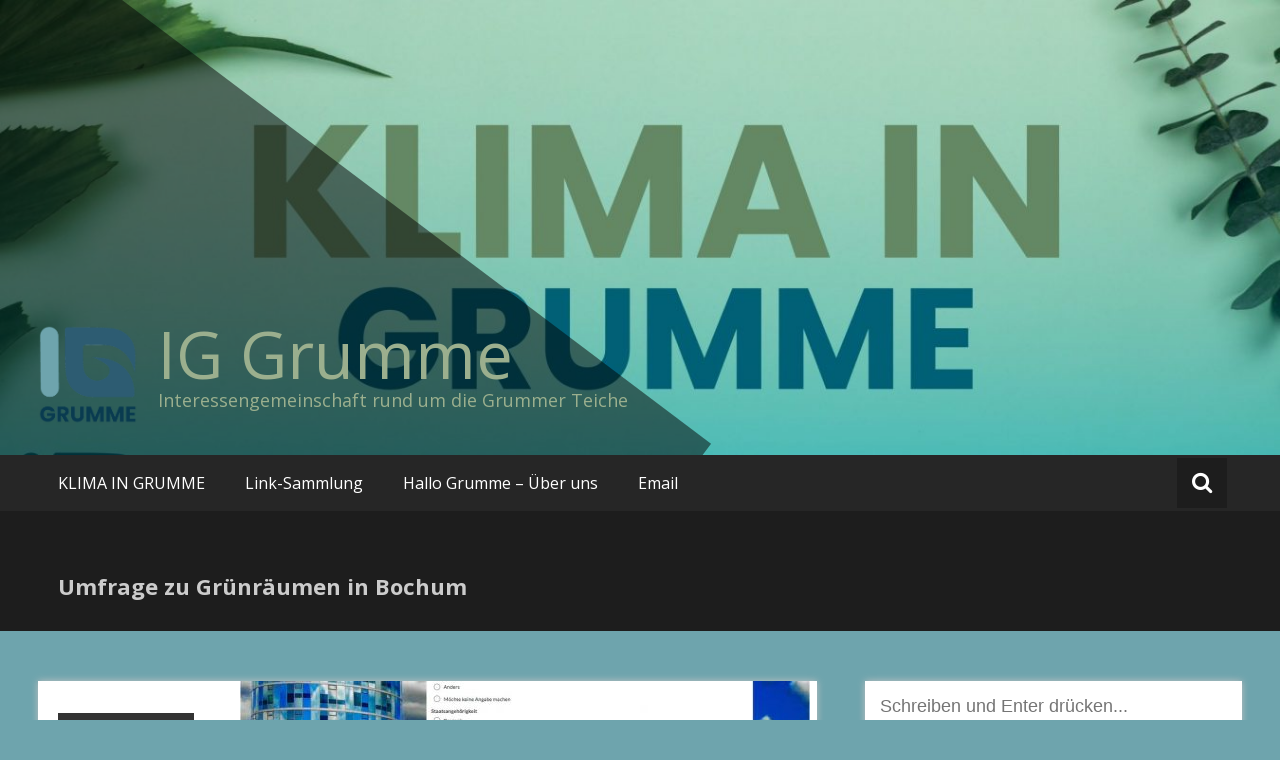

--- FILE ---
content_type: text/html; charset=UTF-8
request_url: https://ig.grumme.de/umfrage-zu-gruenraeumen-in-bochum/leben-in-grumme/
body_size: 16404
content:
<!DOCTYPE html>
<html lang="de">
<head>
	<meta charset="UTF-8">
	<meta name="viewport" content="width=device-width, initial-scale=1">
	<link rel="profile" href="https://gmpg.org/xfn/11">

	<title>Umfrage zu Grünräumen in Bochum &#8211; IG Grumme</title>
<meta name='robots' content='max-image-preview:large' />
<link rel='dns-prefetch' href='//fonts.googleapis.com' />
<link rel="alternate" type="application/rss+xml" title="IG Grumme &raquo; Feed" href="https://ig.grumme.de/feed/" />
<link rel="alternate" type="application/rss+xml" title="IG Grumme &raquo; Kommentar-Feed" href="https://ig.grumme.de/comments/feed/" />
<link rel="alternate" type="application/rss+xml" title="IG Grumme &raquo; Umfrage zu Grünräumen in Bochum-Kommentar-Feed" href="https://ig.grumme.de/umfrage-zu-gruenraeumen-in-bochum/leben-in-grumme/feed/" />
<link rel="alternate" title="oEmbed (JSON)" type="application/json+oembed" href="https://ig.grumme.de/wp-json/oembed/1.0/embed?url=https%3A%2F%2Fig.grumme.de%2Fumfrage-zu-gruenraeumen-in-bochum%2Fleben-in-grumme%2F" />
<link rel="alternate" title="oEmbed (XML)" type="text/xml+oembed" href="https://ig.grumme.de/wp-json/oembed/1.0/embed?url=https%3A%2F%2Fig.grumme.de%2Fumfrage-zu-gruenraeumen-in-bochum%2Fleben-in-grumme%2F&#038;format=xml" />
<style id='wp-img-auto-sizes-contain-inline-css' type='text/css'>
img:is([sizes=auto i],[sizes^="auto," i]){contain-intrinsic-size:3000px 1500px}
/*# sourceURL=wp-img-auto-sizes-contain-inline-css */
</style>
<style id='wp-emoji-styles-inline-css' type='text/css'>

	img.wp-smiley, img.emoji {
		display: inline !important;
		border: none !important;
		box-shadow: none !important;
		height: 1em !important;
		width: 1em !important;
		margin: 0 0.07em !important;
		vertical-align: -0.1em !important;
		background: none !important;
		padding: 0 !important;
	}
/*# sourceURL=wp-emoji-styles-inline-css */
</style>
<style id='wp-block-library-inline-css' type='text/css'>
:root{--wp-block-synced-color:#7a00df;--wp-block-synced-color--rgb:122,0,223;--wp-bound-block-color:var(--wp-block-synced-color);--wp-editor-canvas-background:#ddd;--wp-admin-theme-color:#007cba;--wp-admin-theme-color--rgb:0,124,186;--wp-admin-theme-color-darker-10:#006ba1;--wp-admin-theme-color-darker-10--rgb:0,107,160.5;--wp-admin-theme-color-darker-20:#005a87;--wp-admin-theme-color-darker-20--rgb:0,90,135;--wp-admin-border-width-focus:2px}@media (min-resolution:192dpi){:root{--wp-admin-border-width-focus:1.5px}}.wp-element-button{cursor:pointer}:root .has-very-light-gray-background-color{background-color:#eee}:root .has-very-dark-gray-background-color{background-color:#313131}:root .has-very-light-gray-color{color:#eee}:root .has-very-dark-gray-color{color:#313131}:root .has-vivid-green-cyan-to-vivid-cyan-blue-gradient-background{background:linear-gradient(135deg,#00d084,#0693e3)}:root .has-purple-crush-gradient-background{background:linear-gradient(135deg,#34e2e4,#4721fb 50%,#ab1dfe)}:root .has-hazy-dawn-gradient-background{background:linear-gradient(135deg,#faaca8,#dad0ec)}:root .has-subdued-olive-gradient-background{background:linear-gradient(135deg,#fafae1,#67a671)}:root .has-atomic-cream-gradient-background{background:linear-gradient(135deg,#fdd79a,#004a59)}:root .has-nightshade-gradient-background{background:linear-gradient(135deg,#330968,#31cdcf)}:root .has-midnight-gradient-background{background:linear-gradient(135deg,#020381,#2874fc)}:root{--wp--preset--font-size--normal:16px;--wp--preset--font-size--huge:42px}.has-regular-font-size{font-size:1em}.has-larger-font-size{font-size:2.625em}.has-normal-font-size{font-size:var(--wp--preset--font-size--normal)}.has-huge-font-size{font-size:var(--wp--preset--font-size--huge)}.has-text-align-center{text-align:center}.has-text-align-left{text-align:left}.has-text-align-right{text-align:right}.has-fit-text{white-space:nowrap!important}#end-resizable-editor-section{display:none}.aligncenter{clear:both}.items-justified-left{justify-content:flex-start}.items-justified-center{justify-content:center}.items-justified-right{justify-content:flex-end}.items-justified-space-between{justify-content:space-between}.screen-reader-text{border:0;clip-path:inset(50%);height:1px;margin:-1px;overflow:hidden;padding:0;position:absolute;width:1px;word-wrap:normal!important}.screen-reader-text:focus{background-color:#ddd;clip-path:none;color:#444;display:block;font-size:1em;height:auto;left:5px;line-height:normal;padding:15px 23px 14px;text-decoration:none;top:5px;width:auto;z-index:100000}html :where(.has-border-color){border-style:solid}html :where([style*=border-top-color]){border-top-style:solid}html :where([style*=border-right-color]){border-right-style:solid}html :where([style*=border-bottom-color]){border-bottom-style:solid}html :where([style*=border-left-color]){border-left-style:solid}html :where([style*=border-width]){border-style:solid}html :where([style*=border-top-width]){border-top-style:solid}html :where([style*=border-right-width]){border-right-style:solid}html :where([style*=border-bottom-width]){border-bottom-style:solid}html :where([style*=border-left-width]){border-left-style:solid}html :where(img[class*=wp-image-]){height:auto;max-width:100%}:where(figure){margin:0 0 1em}html :where(.is-position-sticky){--wp-admin--admin-bar--position-offset:var(--wp-admin--admin-bar--height,0px)}@media screen and (max-width:600px){html :where(.is-position-sticky){--wp-admin--admin-bar--position-offset:0px}}

/*# sourceURL=wp-block-library-inline-css */
</style><style id='wp-block-categories-inline-css' type='text/css'>
.wp-block-categories{box-sizing:border-box}.wp-block-categories.alignleft{margin-right:2em}.wp-block-categories.alignright{margin-left:2em}.wp-block-categories.wp-block-categories-dropdown.aligncenter{text-align:center}.wp-block-categories .wp-block-categories__label{display:block;width:100%}
/*# sourceURL=https://ig.grumme.de/wp-includes/blocks/categories/style.min.css */
</style>
<style id='wp-block-heading-inline-css' type='text/css'>
h1:where(.wp-block-heading).has-background,h2:where(.wp-block-heading).has-background,h3:where(.wp-block-heading).has-background,h4:where(.wp-block-heading).has-background,h5:where(.wp-block-heading).has-background,h6:where(.wp-block-heading).has-background{padding:1.25em 2.375em}h1.has-text-align-left[style*=writing-mode]:where([style*=vertical-lr]),h1.has-text-align-right[style*=writing-mode]:where([style*=vertical-rl]),h2.has-text-align-left[style*=writing-mode]:where([style*=vertical-lr]),h2.has-text-align-right[style*=writing-mode]:where([style*=vertical-rl]),h3.has-text-align-left[style*=writing-mode]:where([style*=vertical-lr]),h3.has-text-align-right[style*=writing-mode]:where([style*=vertical-rl]),h4.has-text-align-left[style*=writing-mode]:where([style*=vertical-lr]),h4.has-text-align-right[style*=writing-mode]:where([style*=vertical-rl]),h5.has-text-align-left[style*=writing-mode]:where([style*=vertical-lr]),h5.has-text-align-right[style*=writing-mode]:where([style*=vertical-rl]),h6.has-text-align-left[style*=writing-mode]:where([style*=vertical-lr]),h6.has-text-align-right[style*=writing-mode]:where([style*=vertical-rl]){rotate:180deg}
/*# sourceURL=https://ig.grumme.de/wp-includes/blocks/heading/style.min.css */
</style>
<style id='wp-block-tag-cloud-inline-css' type='text/css'>
.wp-block-tag-cloud{box-sizing:border-box}.wp-block-tag-cloud.aligncenter{justify-content:center;text-align:center}.wp-block-tag-cloud a{display:inline-block;margin-right:5px}.wp-block-tag-cloud span{display:inline-block;margin-left:5px;text-decoration:none}:root :where(.wp-block-tag-cloud.is-style-outline){display:flex;flex-wrap:wrap;gap:1ch}:root :where(.wp-block-tag-cloud.is-style-outline a){border:1px solid;font-size:unset!important;margin-right:0;padding:1ch 2ch;text-decoration:none!important}
/*# sourceURL=https://ig.grumme.de/wp-includes/blocks/tag-cloud/style.min.css */
</style>
<style id='wp-block-paragraph-inline-css' type='text/css'>
.is-small-text{font-size:.875em}.is-regular-text{font-size:1em}.is-large-text{font-size:2.25em}.is-larger-text{font-size:3em}.has-drop-cap:not(:focus):first-letter{float:left;font-size:8.4em;font-style:normal;font-weight:100;line-height:.68;margin:.05em .1em 0 0;text-transform:uppercase}body.rtl .has-drop-cap:not(:focus):first-letter{float:none;margin-left:.1em}p.has-drop-cap.has-background{overflow:hidden}:root :where(p.has-background){padding:1.25em 2.375em}:where(p.has-text-color:not(.has-link-color)) a{color:inherit}p.has-text-align-left[style*="writing-mode:vertical-lr"],p.has-text-align-right[style*="writing-mode:vertical-rl"]{rotate:180deg}
/*# sourceURL=https://ig.grumme.de/wp-includes/blocks/paragraph/style.min.css */
</style>
<style id='global-styles-inline-css' type='text/css'>
:root{--wp--preset--aspect-ratio--square: 1;--wp--preset--aspect-ratio--4-3: 4/3;--wp--preset--aspect-ratio--3-4: 3/4;--wp--preset--aspect-ratio--3-2: 3/2;--wp--preset--aspect-ratio--2-3: 2/3;--wp--preset--aspect-ratio--16-9: 16/9;--wp--preset--aspect-ratio--9-16: 9/16;--wp--preset--color--black: #000000;--wp--preset--color--cyan-bluish-gray: #abb8c3;--wp--preset--color--white: #ffffff;--wp--preset--color--pale-pink: #f78da7;--wp--preset--color--vivid-red: #cf2e2e;--wp--preset--color--luminous-vivid-orange: #ff6900;--wp--preset--color--luminous-vivid-amber: #fcb900;--wp--preset--color--light-green-cyan: #7bdcb5;--wp--preset--color--vivid-green-cyan: #00d084;--wp--preset--color--pale-cyan-blue: #8ed1fc;--wp--preset--color--vivid-cyan-blue: #0693e3;--wp--preset--color--vivid-purple: #9b51e0;--wp--preset--gradient--vivid-cyan-blue-to-vivid-purple: linear-gradient(135deg,rgb(6,147,227) 0%,rgb(155,81,224) 100%);--wp--preset--gradient--light-green-cyan-to-vivid-green-cyan: linear-gradient(135deg,rgb(122,220,180) 0%,rgb(0,208,130) 100%);--wp--preset--gradient--luminous-vivid-amber-to-luminous-vivid-orange: linear-gradient(135deg,rgb(252,185,0) 0%,rgb(255,105,0) 100%);--wp--preset--gradient--luminous-vivid-orange-to-vivid-red: linear-gradient(135deg,rgb(255,105,0) 0%,rgb(207,46,46) 100%);--wp--preset--gradient--very-light-gray-to-cyan-bluish-gray: linear-gradient(135deg,rgb(238,238,238) 0%,rgb(169,184,195) 100%);--wp--preset--gradient--cool-to-warm-spectrum: linear-gradient(135deg,rgb(74,234,220) 0%,rgb(151,120,209) 20%,rgb(207,42,186) 40%,rgb(238,44,130) 60%,rgb(251,105,98) 80%,rgb(254,248,76) 100%);--wp--preset--gradient--blush-light-purple: linear-gradient(135deg,rgb(255,206,236) 0%,rgb(152,150,240) 100%);--wp--preset--gradient--blush-bordeaux: linear-gradient(135deg,rgb(254,205,165) 0%,rgb(254,45,45) 50%,rgb(107,0,62) 100%);--wp--preset--gradient--luminous-dusk: linear-gradient(135deg,rgb(255,203,112) 0%,rgb(199,81,192) 50%,rgb(65,88,208) 100%);--wp--preset--gradient--pale-ocean: linear-gradient(135deg,rgb(255,245,203) 0%,rgb(182,227,212) 50%,rgb(51,167,181) 100%);--wp--preset--gradient--electric-grass: linear-gradient(135deg,rgb(202,248,128) 0%,rgb(113,206,126) 100%);--wp--preset--gradient--midnight: linear-gradient(135deg,rgb(2,3,129) 0%,rgb(40,116,252) 100%);--wp--preset--font-size--small: 13px;--wp--preset--font-size--medium: 20px;--wp--preset--font-size--large: 36px;--wp--preset--font-size--x-large: 42px;--wp--preset--spacing--20: 0.44rem;--wp--preset--spacing--30: 0.67rem;--wp--preset--spacing--40: 1rem;--wp--preset--spacing--50: 1.5rem;--wp--preset--spacing--60: 2.25rem;--wp--preset--spacing--70: 3.38rem;--wp--preset--spacing--80: 5.06rem;--wp--preset--shadow--natural: 6px 6px 9px rgba(0, 0, 0, 0.2);--wp--preset--shadow--deep: 12px 12px 50px rgba(0, 0, 0, 0.4);--wp--preset--shadow--sharp: 6px 6px 0px rgba(0, 0, 0, 0.2);--wp--preset--shadow--outlined: 6px 6px 0px -3px rgb(255, 255, 255), 6px 6px rgb(0, 0, 0);--wp--preset--shadow--crisp: 6px 6px 0px rgb(0, 0, 0);}:where(.is-layout-flex){gap: 0.5em;}:where(.is-layout-grid){gap: 0.5em;}body .is-layout-flex{display: flex;}.is-layout-flex{flex-wrap: wrap;align-items: center;}.is-layout-flex > :is(*, div){margin: 0;}body .is-layout-grid{display: grid;}.is-layout-grid > :is(*, div){margin: 0;}:where(.wp-block-columns.is-layout-flex){gap: 2em;}:where(.wp-block-columns.is-layout-grid){gap: 2em;}:where(.wp-block-post-template.is-layout-flex){gap: 1.25em;}:where(.wp-block-post-template.is-layout-grid){gap: 1.25em;}.has-black-color{color: var(--wp--preset--color--black) !important;}.has-cyan-bluish-gray-color{color: var(--wp--preset--color--cyan-bluish-gray) !important;}.has-white-color{color: var(--wp--preset--color--white) !important;}.has-pale-pink-color{color: var(--wp--preset--color--pale-pink) !important;}.has-vivid-red-color{color: var(--wp--preset--color--vivid-red) !important;}.has-luminous-vivid-orange-color{color: var(--wp--preset--color--luminous-vivid-orange) !important;}.has-luminous-vivid-amber-color{color: var(--wp--preset--color--luminous-vivid-amber) !important;}.has-light-green-cyan-color{color: var(--wp--preset--color--light-green-cyan) !important;}.has-vivid-green-cyan-color{color: var(--wp--preset--color--vivid-green-cyan) !important;}.has-pale-cyan-blue-color{color: var(--wp--preset--color--pale-cyan-blue) !important;}.has-vivid-cyan-blue-color{color: var(--wp--preset--color--vivid-cyan-blue) !important;}.has-vivid-purple-color{color: var(--wp--preset--color--vivid-purple) !important;}.has-black-background-color{background-color: var(--wp--preset--color--black) !important;}.has-cyan-bluish-gray-background-color{background-color: var(--wp--preset--color--cyan-bluish-gray) !important;}.has-white-background-color{background-color: var(--wp--preset--color--white) !important;}.has-pale-pink-background-color{background-color: var(--wp--preset--color--pale-pink) !important;}.has-vivid-red-background-color{background-color: var(--wp--preset--color--vivid-red) !important;}.has-luminous-vivid-orange-background-color{background-color: var(--wp--preset--color--luminous-vivid-orange) !important;}.has-luminous-vivid-amber-background-color{background-color: var(--wp--preset--color--luminous-vivid-amber) !important;}.has-light-green-cyan-background-color{background-color: var(--wp--preset--color--light-green-cyan) !important;}.has-vivid-green-cyan-background-color{background-color: var(--wp--preset--color--vivid-green-cyan) !important;}.has-pale-cyan-blue-background-color{background-color: var(--wp--preset--color--pale-cyan-blue) !important;}.has-vivid-cyan-blue-background-color{background-color: var(--wp--preset--color--vivid-cyan-blue) !important;}.has-vivid-purple-background-color{background-color: var(--wp--preset--color--vivid-purple) !important;}.has-black-border-color{border-color: var(--wp--preset--color--black) !important;}.has-cyan-bluish-gray-border-color{border-color: var(--wp--preset--color--cyan-bluish-gray) !important;}.has-white-border-color{border-color: var(--wp--preset--color--white) !important;}.has-pale-pink-border-color{border-color: var(--wp--preset--color--pale-pink) !important;}.has-vivid-red-border-color{border-color: var(--wp--preset--color--vivid-red) !important;}.has-luminous-vivid-orange-border-color{border-color: var(--wp--preset--color--luminous-vivid-orange) !important;}.has-luminous-vivid-amber-border-color{border-color: var(--wp--preset--color--luminous-vivid-amber) !important;}.has-light-green-cyan-border-color{border-color: var(--wp--preset--color--light-green-cyan) !important;}.has-vivid-green-cyan-border-color{border-color: var(--wp--preset--color--vivid-green-cyan) !important;}.has-pale-cyan-blue-border-color{border-color: var(--wp--preset--color--pale-cyan-blue) !important;}.has-vivid-cyan-blue-border-color{border-color: var(--wp--preset--color--vivid-cyan-blue) !important;}.has-vivid-purple-border-color{border-color: var(--wp--preset--color--vivid-purple) !important;}.has-vivid-cyan-blue-to-vivid-purple-gradient-background{background: var(--wp--preset--gradient--vivid-cyan-blue-to-vivid-purple) !important;}.has-light-green-cyan-to-vivid-green-cyan-gradient-background{background: var(--wp--preset--gradient--light-green-cyan-to-vivid-green-cyan) !important;}.has-luminous-vivid-amber-to-luminous-vivid-orange-gradient-background{background: var(--wp--preset--gradient--luminous-vivid-amber-to-luminous-vivid-orange) !important;}.has-luminous-vivid-orange-to-vivid-red-gradient-background{background: var(--wp--preset--gradient--luminous-vivid-orange-to-vivid-red) !important;}.has-very-light-gray-to-cyan-bluish-gray-gradient-background{background: var(--wp--preset--gradient--very-light-gray-to-cyan-bluish-gray) !important;}.has-cool-to-warm-spectrum-gradient-background{background: var(--wp--preset--gradient--cool-to-warm-spectrum) !important;}.has-blush-light-purple-gradient-background{background: var(--wp--preset--gradient--blush-light-purple) !important;}.has-blush-bordeaux-gradient-background{background: var(--wp--preset--gradient--blush-bordeaux) !important;}.has-luminous-dusk-gradient-background{background: var(--wp--preset--gradient--luminous-dusk) !important;}.has-pale-ocean-gradient-background{background: var(--wp--preset--gradient--pale-ocean) !important;}.has-electric-grass-gradient-background{background: var(--wp--preset--gradient--electric-grass) !important;}.has-midnight-gradient-background{background: var(--wp--preset--gradient--midnight) !important;}.has-small-font-size{font-size: var(--wp--preset--font-size--small) !important;}.has-medium-font-size{font-size: var(--wp--preset--font-size--medium) !important;}.has-large-font-size{font-size: var(--wp--preset--font-size--large) !important;}.has-x-large-font-size{font-size: var(--wp--preset--font-size--x-large) !important;}
/*# sourceURL=global-styles-inline-css */
</style>

<style id='classic-theme-styles-inline-css' type='text/css'>
/*! This file is auto-generated */
.wp-block-button__link{color:#fff;background-color:#32373c;border-radius:9999px;box-shadow:none;text-decoration:none;padding:calc(.667em + 2px) calc(1.333em + 2px);font-size:1.125em}.wp-block-file__button{background:#32373c;color:#fff;text-decoration:none}
/*# sourceURL=/wp-includes/css/classic-themes.min.css */
</style>
<link rel='stylesheet' id='contact-form-7-css' href='https://ig.grumme.de/wp-content/plugins/contact-form-7/includes/css/styles.css?ver=6.1.4' type='text/css' media='all' />
<link rel='stylesheet' id='masonic-style-css' href='https://ig.grumme.de/wp-content/themes/masonic/style.css?ver=6.9' type='text/css' media='all' />
<link rel='stylesheet' id='masonic-google-fonts-css' href='//fonts.googleapis.com/css?family=Open+Sans%3A400%2C300italic%2C700&#038;display=swap&#038;ver=6.9' type='text/css' media='all' />
<link rel='stylesheet' id='masonic-font-awesome-css' href='https://ig.grumme.de/wp-content/themes/masonic/font-awesome/css/font-awesome.min.css?ver=6.9' type='text/css' media='all' />
<style id='kadence-blocks-global-variables-inline-css' type='text/css'>
:root {--global-kb-font-size-sm:clamp(0.8rem, 0.73rem + 0.217vw, 0.9rem);--global-kb-font-size-md:clamp(1.1rem, 0.995rem + 0.326vw, 1.25rem);--global-kb-font-size-lg:clamp(1.75rem, 1.576rem + 0.543vw, 2rem);--global-kb-font-size-xl:clamp(2.25rem, 1.728rem + 1.63vw, 3rem);--global-kb-font-size-xxl:clamp(2.5rem, 1.456rem + 3.26vw, 4rem);--global-kb-font-size-xxxl:clamp(2.75rem, 0.489rem + 7.065vw, 6rem);}:root {--global-palette1: #3182CE;--global-palette2: #2B6CB0;--global-palette3: #1A202C;--global-palette4: #2D3748;--global-palette5: #4A5568;--global-palette6: #718096;--global-palette7: #EDF2F7;--global-palette8: #F7FAFC;--global-palette9: #ffffff;}
/*# sourceURL=kadence-blocks-global-variables-inline-css */
</style>
<link rel='stylesheet' id='amr-ical-events-list-css' href='https://ig.grumme.de/wp-content/plugins/amr-ical-events-list/css/icallist2021.css?ver=1' type='text/css' media='all' />
<link rel='stylesheet' id='amr-ical-events-list_print-css' href='https://ig.grumme.de/wp-content/plugins/amr-ical-events-list/css/icalprint.css?ver=1' type='text/css' media='print' />
<link rel='stylesheet' id='dashicons-css' href='https://ig.grumme.de/wp-includes/css/dashicons.min.css?ver=6.9' type='text/css' media='all' />
<script type="text/javascript" src="https://ig.grumme.de/wp-includes/js/jquery/jquery.min.js?ver=3.7.1" id="jquery-core-js"></script>
<script type="text/javascript" src="https://ig.grumme.de/wp-includes/js/jquery/jquery-migrate.min.js?ver=3.4.1" id="jquery-migrate-js"></script>
<script type="text/javascript" src="https://ig.grumme.de/wp-content/plugins/ionos-assistant/js/cookies.js?ver=6.9" id="ionos-assistant-wp-cookies-js"></script>
<link rel="https://api.w.org/" href="https://ig.grumme.de/wp-json/" /><link rel="alternate" title="JSON" type="application/json" href="https://ig.grumme.de/wp-json/wp/v2/posts/1113" /><link rel="EditURI" type="application/rsd+xml" title="RSD" href="https://ig.grumme.de/xmlrpc.php?rsd" />
<meta name="generator" content="WordPress 6.9" />
<link rel="canonical" href="https://ig.grumme.de/umfrage-zu-gruenraeumen-in-bochum/leben-in-grumme/" />
<link rel='shortlink' href='https://ig.grumme.de/?p=1113' />
<link rel="pingback" href="https://ig.grumme.de/xmlrpc.php">   <style type="text/css">
	     blockquote { border-left: 2px solid #2d5c72; }
           .post-header .entry-author, .post-header .entry-standard, .post-header .entry-date, .post-header .entry-tag { color: #2d5c72; }
           .entry-author, .entry-standard, .entry-date { color: #2d5c72; }
           a:hover { color: #2d5c72; }
           .widget_recent_entries li:before, .widget_recent_comments li:before { color: #2d5c72; }
           .underline { background: none repeat scroll 0 0 #2d5c72; }
           .widget-title { border-left: 3px solid #2d5c72; }
           .sticky { border: 1px solid #2d5c72; }
           .footer-background { border-top: 5px solid #2d5c72; }
           .site-title a:hover { color: #2d5c72; }
           button, input[type="button"], input[type="reset"], input[type="submit"] { background: none repeat scroll 0 0 #2d5c72; }
           .breadcrums span { color: #2d5c72; }
           .button:hover { color: #2d5c72; }
           .catagory-type a:hover { color: #2d5c72; }
           .copyright a span { color: #2d5c72; }
           button:hover, input[type="button"]:hover, input[type="reset"]:hover, input[type="submit"]:hover { color: #2d5c72; }
           .widget_rss li a:hover { color: #2d5c72; }
           @media screen and (max-width: 768px) { nav li:hover ul li a:hover, nav li a:hover { background: #2d5c72; } }
           .entry-date a .entry-date:hover { color: #2d5c72; }
           .wp-pagenavi a, .wp-pagenavi span { border: 1px solid #2d5c72; }
           
           a { color: #9baf8e; }
           .button { color: #9baf8e; }
           .catagory-type a { color: #9baf8e; }
           .widget_rss li a { color: #9baf8e; }
           .entry-date a .entry-date { color: #9baf8e; }
           </style>
   <style type="text/css">.recentcomments a{display:inline !important;padding:0 !important;margin:0 !important;}</style>      <style type="text/css">
                  .site-title a,
            .site-description {
               color: #9baf8e;
            }
            </style>
      <style type="text/css" id="custom-background-css">
body.custom-background { background-color: #6ea4ad; }
</style>
	<link rel="icon" href="https://ig.grumme.de/wp-content/uploads/2023/03/cropped-Logo-5-ohne-Grumme-Quadrat-1-32x32.jpg" sizes="32x32" />
<link rel="icon" href="https://ig.grumme.de/wp-content/uploads/2023/03/cropped-Logo-5-ohne-Grumme-Quadrat-1-192x192.jpg" sizes="192x192" />
<link rel="apple-touch-icon" href="https://ig.grumme.de/wp-content/uploads/2023/03/cropped-Logo-5-ohne-Grumme-Quadrat-1-180x180.jpg" />
<meta name="msapplication-TileImage" content="https://ig.grumme.de/wp-content/uploads/2023/03/cropped-Logo-5-ohne-Grumme-Quadrat-1-270x270.jpg" />
</head>

<body class="wp-singular post-template-default single single-post postid-1113 single-format-standard custom-background wp-custom-logo wp-theme-masonic group-blog">


<div id="page" class="hfeed site">
	<a class="skip-link screen-reader-text" href="#container">Zum Inhalt springen</a>

	<header id="masthead" class="site-header clear">

		<div class="header-image">
			<div id="wp-custom-header" class="wp-custom-header"><figure><img src="https://ig.grumme.de/wp-content/uploads/2023/03/cropped-IG-Grumme-Banner-V2-3-200-80-scaled-1.jpg" width="1350" height="481" alt="IG Grumme"><div class="angled-background"></div></figure></div>		</div> <!-- .header-image -->

		<div class="site-branding clear">
			<div class="wrapper site-header-text clear">

				<div class="logo-img-holder ">

					<a href="https://ig.grumme.de/" class="custom-logo-link" rel="home"><img width="891" height="897" src="https://ig.grumme.de/wp-content/uploads/2023/03/cropped-5-TP.png" class="custom-logo" alt="IG Grumme" decoding="async" srcset="https://ig.grumme.de/wp-content/uploads/2023/03/cropped-5-TP.png 891w, https://ig.grumme.de/wp-content/uploads/2023/03/cropped-5-TP-298x300.png 298w, https://ig.grumme.de/wp-content/uploads/2023/03/cropped-5-TP-150x150.png 150w, https://ig.grumme.de/wp-content/uploads/2023/03/cropped-5-TP-768x773.png 768w" sizes="(max-width: 891px) 100vw, 891px" /></a>				</div>

				<div class="main-header">
											<h3 class="site-title">
							<a href="https://ig.grumme.de/" rel="home">IG Grumme</a>
						</h3>
																<p class="site-description">Interessengemeinschaft rund um die Grummer Teiche</p>
									</div>
			</div>
		</div><!-- .site-branding -->

		<nav class="navigation clear" id="site-navigation">
			<input type="checkbox" id="masonic-toggle" name="masonic-toggle" />
			<label for="masonic-toggle" id="masonic-toggle-label" class="fa fa-navicon fa-2x"></label>
			<div class="wrapper clear" id="masonic">
				<ul id="menu-menu-1" class="menu nav-menu wrapper clear"><li id="menu-item-899" class="menu-item menu-item-type-post_type menu-item-object-page menu-item-899"><a href="https://ig.grumme.de/klima-in-grumme/">KLIMA IN GRUMME</a></li>
<li id="menu-item-1117" class="menu-item menu-item-type-post_type menu-item-object-post menu-item-1117"><a href="https://ig.grumme.de/informiert-sein-in-grumme-linksammlung/klima-in-grumme/">Link-Sammlung</a></li>
<li id="menu-item-1244" class="menu-item menu-item-type-post_type menu-item-object-post menu-item-1244"><a href="https://ig.grumme.de/hello-world/leben-in-grumme/">Hallo Grumme &#8211; Über uns</a></li>
<li id="menu-item-983" class="menu-item menu-item-type-custom menu-item-object-custom menu-item-983"><a href="mailto:ig@grumme.de">Email</a></li>
</ul>									<div id="sb-search" class="sb-search">
						<span class="sb-icon-search"><i class="fa fa-search"></i></span>
					</div>
							</div>
							<div id="sb-search-res" class="sb-search-res">
					<span class="sb-icon-search"><i class="fa fa-search"></i></span>
				</div>
					</nav><!-- #site-navigation -->

		<div class="inner-wrap masonic-search-toggle">
			
<form role="search" method="get" class="searchform clear" action="https://ig.grumme.de/">
   <div class="masonic-search">
      <label class="screen-reader-text">Suchen nach:</label>
      <input type="text" value="" name="s" placeholder="Schreiben und Enter drücken..." />
   </div>
</form>		</div>

					<div class="blog-header clear">
				<article class="wrapper">
					<div class="blog-site-title">
																					<h1>Umfrage zu Grünräumen in Bochum</h1>
																		</div>

					
				</article>
			</div>
			</header><!-- #masthead -->

<div class="site-content clear">
   <div id="container" class="wrapper clear">
      <div class="primary">

         
            
<article id="post-1113" class="blog-post post-1113 post type-post status-publish format-standard has-post-thumbnail hentry category-leben-in-grumme category-mitmachen">
   <div class="post-header clear">
               <figure>
            <img width="570" height="255" src="https://ig.grumme.de/wp-content/uploads/2023/01/Umfrage-Gruenanlagen-RUB-570x255.jpg" class="attachment-large-thumb size-large-thumb wp-post-image" alt="Online-Umfrage zu Grünräumen in Bochum startet" decoding="async" />         </figure>
      
      <div class="entry-info">
         <div class="catagory-type"><a href="https://ig.grumme.de/category/leben-in-grumme/" rel="category tag">Leben in Grumme</a> <a href="https://ig.grumme.de/category/mitmachen/" rel="category tag">Mitmachen</a></div><div class="entry-date fa fa-clock-o"><a href="https://ig.grumme.de/umfrage-zu-gruenraeumen-in-bochum/leben-in-grumme/" title="10:54" rel="bookmark"><time class="entry-date published" datetime="2023-01-09T10:54:22+01:00">9. Januar 2023</time><time class="updated" datetime="2023-01-09T10:54:24+01:00">9. Januar 2023</time></a></div><div class="entry-author vcard author fa fa-user"><a class="url fn n" href="https://ig.grumme.de/author/adminig/">AdminIG</a></div>            <div class="entry-date fa fa-comments"><a href="https://ig.grumme.de/umfrage-zu-gruenraeumen-in-bochum/leben-in-grumme/#respond">Kein Kommentar</a></div>
                  </div><!-- .entry-info -->
   </div><!-- .entry-header -->

   <div class="entry-content">
      <div class="underline"></div>
      <hr>
      
<p></p>



<p><strong>Wohin zieht es die Menschen in Bochum, wenn sie raus ins Grüne gehen? Was gefällt ihnen gut, wo ist es weniger schön und warum? Diese Fragen stehen im Zentrum der Online-Befragung „Deine Grünräume in Bochum“, die Claudia Romelli, Dr. Carl Anderson und Prof. Christian Albert am Geographischen Institut der Ruhr-Universität Bochum starten. Die Ergebnisse sollen dazu beitragen, die Grünräume der Stadt weiterzuentwickeln. Die Teilnahme dauert etwa 15 Minuten, wer möchte, kann anschließend an einer Verlosung teilnehmen. Die Umfrage für alle, die in Bochum wohnen, ist <a href="https://u7061146.ct.sendgrid.net/ls/click?upn=[base64]">online</a> (externer Link).</strong></p>



<h2 class="wp-block-heading"><strong>Orte markieren und kommentieren</strong></h2>



<p>Ziel der Umfrage ist es zu untersuchen, welche Beziehung Menschen in Bochum zu den öffentlichen Grünräumen der Stadt haben. Zudem wird erforscht, wo und warum Menschen öffentliche Grünräume besuchen und welche Grünräume weniger attraktiv sind. „Die Umfrage ist mit dem Online-Erhebungsinstrument Maptionnaire umgesetzt, welches die Erhebung von qualitativen, quantitativen und räumlichen Daten ermöglicht“, erklärt Claudia Romelli. Befragte können dabei bestimmte Orte auf einer digitalen Karte markieren und dazu spezifische Fragen beantworten. „Die Ergebnisse sollen neue Einblicke in die Nutzung öffentlicher Grünräume der Stadt Bochum ermöglichen und können einen Beitrag dazu leisten, die Grünräume in Bochum zukunftsfähig zu entwickeln“, sagt Christian Albert.</p>
<div class="extra-hatom-entry-title"><span class="entry-title">Umfrage zu Grünräumen in Bochum</span></div>         </div><!-- .entry-content -->
</article><!-- #post-## -->


                  <div class="post-navigation clear">
         <div class="underline"></div>
         <hr>
         <h3 class="screen-reader-text">Beitragsnavigation</h3>
         <div class="nav-previous"><a href="https://ig.grumme.de/fluechtlingschor-ukraine-in-grumme/leben-in-grumme/" rel="prev"><span><i class="fa fa-arrow-circle-o-left"></i></span>Flüchtlingschor Ukraine in Grumme</a></div><div class="nav-next"><a href="https://ig.grumme.de/wassertag-am-18-maerz/klima-in-grumme/" rel="next">Wassertag am 18. März<span><i class="fa fa-arrow-circle-o-right"></i></span></a></div>      </div><!-- .navigation -->
      <div class="underline"></div>
      <hr>
      
            
<div id="comments" class="comments-area">

   
   
   
   	<div id="respond" class="comment-respond">
		<h3 id="reply-title" class="comment-reply-title">Schreibe einen Kommentar <small><a rel="nofollow" id="cancel-comment-reply-link" href="/umfrage-zu-gruenraeumen-in-bochum/leben-in-grumme/#respond" style="display:none;">Antwort abbrechen</a></small></h3><form action="https://ig.grumme.de/wp-comments-post.php" method="post" id="commentform" class="comment-form"><p class="comment-notes"><span id="email-notes">Deine E-Mail-Adresse wird nicht veröffentlicht.</span> <span class="required-field-message">Erforderliche Felder sind mit <span class="required">*</span> markiert</span></p><p class="comment-form-comment"><label for="comment">Kommentar <span class="required">*</span></label> <textarea autocomplete="new-password"  id="g48a9c72f3"  name="g48a9c72f3"   cols="45" rows="8" maxlength="65525" required></textarea><textarea id="comment" aria-label="hp-comment" aria-hidden="true" name="comment" autocomplete="new-password" style="padding:0 !important;clip:rect(1px, 1px, 1px, 1px) !important;position:absolute !important;white-space:nowrap !important;height:1px !important;width:1px !important;overflow:hidden !important;" tabindex="-1"></textarea><script data-noptimize>document.getElementById("comment").setAttribute( "id", "abb84cc0b94f1627fe0010e07974ef2d" );document.getElementById("g48a9c72f3").setAttribute( "id", "comment" );</script></p><p class="comment-form-author"><label for="author">Name <span class="required">*</span></label> <input id="author" name="author" type="text" value="" size="30" maxlength="245" autocomplete="name" required /></p>
<p class="comment-form-email"><label for="email">E-Mail-Adresse <span class="required">*</span></label> <input id="email" name="email" type="email" value="" size="30" maxlength="100" aria-describedby="email-notes" autocomplete="email" required /></p>
<p class="comment-form-url"><label for="url">Website</label> <input id="url" name="url" type="url" value="" size="30" maxlength="200" autocomplete="url" /></p>
<p class="comment-form-cookies-consent"><input id="wp-comment-cookies-consent" name="wp-comment-cookies-consent" type="checkbox" value="yes" /> <label for="wp-comment-cookies-consent">Meinen Namen, meine E-Mail-Adresse und meine Website in diesem Browser für die nächste Kommentierung speichern.</label></p>
<p class="form-submit"><input name="submit" type="submit" id="submit" class="submit" value="Kommentar abschicken" /> <input type='hidden' name='comment_post_ID' value='1113' id='comment_post_ID' />
<input type='hidden' name='comment_parent' id='comment_parent' value='0' />
</p></form>	</div><!-- #respond -->
	
</div><!-- #comments -->
               </div>
      
<div class="secondary">
   <aside id="search-2" class="blog-post widget widget_search">
<form role="search" method="get" class="searchform clear" action="https://ig.grumme.de/">
   <div class="masonic-search">
      <label class="screen-reader-text">Suchen nach:</label>
      <input type="text" value="" name="s" placeholder="Schreiben und Enter drücken..." />
   </div>
</form></aside>
		<aside id="recent-posts-2" class="blog-post widget widget_recent_entries">
		<div class="widget-title"><h3>Neueste Beiträge</h3></div>
		<ul>
											<li>
					<a href="https://ig.grumme.de/muellsammel-aktion-am-2-maerz/leben-in-grumme/">Müllsammel-Aktion am 2. März</a>
									</li>
											<li>
					<a href="https://ig.grumme.de/hilfe-zur-begruenung-von-daechern-fassaden-und-vorgaerten/mitmachen/">Hilfe zur Begrünung von Dächern, Fassaden und Vorgärten</a>
									</li>
											<li>
					<a href="https://ig.grumme.de/harpener-strasse-vor-weihnachten-gesperrt/leben-in-grumme/">Harpener Straße gesperrt, Bauarbeiten vor Abschluss</a>
									</li>
											<li>
					<a href="https://ig.grumme.de/eine-sensebox-fuer-grumme-beim-daemmerschoppen-24-november/leben-in-grumme/">Eine SenseBox für Grumme &#8211; beim Dämmerschoppen 24. November</a>
									</li>
											<li>
					<a href="https://ig.grumme.de/schwammstadt-klimabewusster-umgang-mit-regenwasser/leben-in-grumme/">Schwammstadt – klimabewusster Umgang mit Regenwasser</a>
									</li>
					</ul>

		</aside><aside id="recent-comments-2" class="blog-post widget widget_recent_comments"><div class="widget-title"><h3>Neueste Kommentare</h3></div><ul id="recentcomments"><li class="recentcomments"><span class="comment-author-link"><a href="https://ig.grumme.de/eine-sensebox-fuer-grumme-beim-daemmerschoppen-24-november/leben-in-grumme/" class="url" rel="ugc">Eine SenseBox für Grumme &#8211; beim Dämmerschoppen 24. November &#8211; IG Grumme</a></span> bei <a href="https://ig.grumme.de/wasserqualitaet-an-den-teichen-wird-ueberwacht/klima-in-grumme/#comment-73">Wasserqualität an den Teichen wird überwacht</a></li><li class="recentcomments"><span class="comment-author-link"><a href="https://ig.grumme.de/trinkwasser-zu-hause-testen-vorfuehrung-beim-daemmerschoppen/mitmachen/" class="url" rel="ugc">Trinkwasser zu Hause testen &#8211; Vorführung beim Dämmerschoppen &#8211; IG Grumme</a></span> bei <a href="https://ig.grumme.de/grummer-daemmerschoppen-voller-erfolg/leben-in-grumme/#comment-68">Grummer Dämmerschoppen: Treffpunkt im Stadtteil</a></li><li class="recentcomments"><span class="comment-author-link"><a href="https://ig.grumme.de/zur-zeit-keine-foerderantraege-bei-emschergenossenschaft-einreichbar/klima-in-grumme/" class="url" rel="ugc">Zur Zeit keine Förderanträge bei Emschergenossenschaft einreichbar! &#8211; IG Grumme</a></span> bei <a href="https://ig.grumme.de/foerdergeld-fuer-gruendaecher-und-entsiegelung-durch-die-stadt/klima-in-grumme/#comment-67">Fördergeld für Gründächer und Entsiegelung</a></li><li class="recentcomments"><span class="comment-author-link"><a href="https://ig.grumme.de/warum-herrscht-trockenheit-obwohl-es-regnet/klima-in-grumme/" class="url" rel="ugc">Warum herrscht Trockenheit, obwohl es regnet? &#8211; IG Grumme</a></span> bei <a href="https://ig.grumme.de/bochum-als-schwammstadt-bericht-im-zdf/klima-in-grumme/#comment-66">ZDF Bericht: Bochum als Schwammstadt &#8211; Umbau Castroper Straße verzögert sich</a></li><li class="recentcomments"><span class="comment-author-link"><a href="https://ig.grumme.de/selbst-sonnenstrom-ernten-balkonsolar-im-eigenheim-oder-als-mieter/leben-in-grumme/" class="url" rel="ugc">Selbst Sonnenstrom ernten: Balkonsolar im Eigenheim oder als Mieter &#8211; IG Grumme</a></span> bei <a href="https://ig.grumme.de/grummer-daemmerschoppen-voller-erfolg/leben-in-grumme/#comment-65">Grummer Dämmerschoppen: Treffpunkt im Stadtteil</a></li></ul></aside></div>   </div><!-- #container -->
</div><!-- .site-content clear -->


</div><!-- #page -->
<footer class="footer-background">
   <div class="footer-content wrapper clear">
      <div class="clear">
                     <div class="tg-one-third">
               <aside id="archives-2" class="widget widget_archive"><div class="widget-title"><h3>Archiv</h3></div>		<label class="screen-reader-text" for="archives-dropdown-2">Archiv</label>
		<select id="archives-dropdown-2" name="archive-dropdown">
			
			<option value="">Monat auswählen</option>
				<option value='https://ig.grumme.de/2024/02/'> Februar 2024 </option>
	<option value='https://ig.grumme.de/2023/11/'> November 2023 </option>
	<option value='https://ig.grumme.de/2023/10/'> Oktober 2023 </option>
	<option value='https://ig.grumme.de/2023/09/'> September 2023 </option>
	<option value='https://ig.grumme.de/2023/08/'> August 2023 </option>
	<option value='https://ig.grumme.de/2023/07/'> Juli 2023 </option>
	<option value='https://ig.grumme.de/2023/06/'> Juni 2023 </option>
	<option value='https://ig.grumme.de/2023/04/'> April 2023 </option>
	<option value='https://ig.grumme.de/2023/03/'> März 2023 </option>
	<option value='https://ig.grumme.de/2023/02/'> Februar 2023 </option>
	<option value='https://ig.grumme.de/2023/01/'> Januar 2023 </option>
	<option value='https://ig.grumme.de/2022/12/'> Dezember 2022 </option>
	<option value='https://ig.grumme.de/2022/11/'> November 2022 </option>
	<option value='https://ig.grumme.de/2022/10/'> Oktober 2022 </option>
	<option value='https://ig.grumme.de/2022/03/'> März 2022 </option>
	<option value='https://ig.grumme.de/2022/02/'> Februar 2022 </option>
	<option value='https://ig.grumme.de/2022/01/'> Januar 2022 </option>
	<option value='https://ig.grumme.de/2021/12/'> Dezember 2021 </option>
	<option value='https://ig.grumme.de/2021/11/'> November 2021 </option>
	<option value='https://ig.grumme.de/2021/10/'> Oktober 2021 </option>
	<option value='https://ig.grumme.de/2021/09/'> September 2021 </option>
	<option value='https://ig.grumme.de/2021/08/'> August 2021 </option>
	<option value='https://ig.grumme.de/2021/07/'> Juli 2021 </option>
	<option value='https://ig.grumme.de/2021/06/'> Juni 2021 </option>
	<option value='https://ig.grumme.de/2021/05/'> Mai 2021 </option>

		</select>

			<script type="text/javascript">
/* <![CDATA[ */

( ( dropdownId ) => {
	const dropdown = document.getElementById( dropdownId );
	function onSelectChange() {
		setTimeout( () => {
			if ( 'escape' === dropdown.dataset.lastkey ) {
				return;
			}
			if ( dropdown.value ) {
				document.location.href = dropdown.value;
			}
		}, 250 );
	}
	function onKeyUp( event ) {
		if ( 'Escape' === event.key ) {
			dropdown.dataset.lastkey = 'escape';
		} else {
			delete dropdown.dataset.lastkey;
		}
	}
	function onClick() {
		delete dropdown.dataset.lastkey;
	}
	dropdown.addEventListener( 'keyup', onKeyUp );
	dropdown.addEventListener( 'click', onClick );
	dropdown.addEventListener( 'change', onSelectChange );
})( "archives-dropdown-2" );

//# sourceURL=WP_Widget_Archives%3A%3Awidget
/* ]]> */
</script>
</aside><aside id="meta-2" class="widget widget_meta"><div class="widget-title"><h3>Verwaltung</h3></div>
		<ul>
						<li><a href="https://ig.grumme.de/wp-login.php">Anmelden</a></li>
			<li><a href="https://ig.grumme.de/feed/">Feed der Einträge</a></li>
			<li><a href="https://ig.grumme.de/comments/feed/">Kommentar-Feed</a></li>

			<li><a href="https://de.wordpress.org/">WordPress.org</a></li>
		</ul>

		</aside>            </div>
                              <div class="tg-one-third">
               <aside id="block-5" class="widget widget_block widget_categories"><ul class="wp-block-categories-list wp-block-categories has-medium-font-size">	<li class="cat-item cat-item-33"><a href="https://ig.grumme.de/category/klima-in-grumme/">Klima in Grumme</a> (37)
</li>
	<li class="cat-item cat-item-18"><a href="https://ig.grumme.de/category/leben-in-grumme/">Leben in Grumme</a> (55)
</li>
	<li class="cat-item cat-item-20"><a href="https://ig.grumme.de/category/mitmachen/">Mitmachen</a> (26)
</li>
	<li class="cat-item cat-item-19"><a href="https://ig.grumme.de/category/umbau-grummer-teiche/">Umbau Grummer Teiche</a> (19)
</li>
</ul></aside><aside id="block-6" class="widget widget_block widget_text">
<p class="has-text-align-left has-large-font-size"><strong>Unsere Themen </strong></p>
</aside><aside id="nav_menu-3" class="widget widget_nav_menu"><div class="menu-2-container"><ul id="menu-2" class="menu"><li id="menu-item-96" class="menu-item menu-item-type-post_type menu-item-object-post menu-item-96"><a href="https://ig.grumme.de/hello-world/leben-in-grumme/">Hallo Grumme &#8211; Über uns</a></li>
<li id="menu-item-95" class="menu-item menu-item-type-post_type menu-item-object-page menu-item-privacy-policy menu-item-95"><a rel="privacy-policy" href="https://ig.grumme.de/datenschutzerklarung-impressum/">Datenschutzerklärung/Impressum</a></li>
<li id="menu-item-97" class="menu-item menu-item-type-post_type menu-item-object-page menu-item-97"><a href="https://ig.grumme.de/kalender-der-ig-grumme/">IG.Grumme-Kalender</a></li>
<li id="menu-item-237" class="menu-item menu-item-type-post_type menu-item-object-page menu-item-237"><a href="https://ig.grumme.de/umbau-der-grummer-teiche/">SONDERSEITE: Umbau der Teiche</a></li>
<li id="menu-item-897" class="menu-item menu-item-type-post_type menu-item-object-page menu-item-897"><a href="https://ig.grumme.de/klima-in-grumme/">Klima in Grumme</a></li>
<li id="menu-item-981" class="menu-item menu-item-type-post_type menu-item-object-page menu-item-981"><a href="https://ig.grumme.de/email/">Email: ig​@​grumme​.de</a></li>
<li id="menu-item-1096" class="menu-item menu-item-type-post_type menu-item-object-page menu-item-1096"><a href="https://ig.grumme.de/projekt-fluesseviertel-fliessen-lassen/">Projekt: Flüsse-Viertel fließen lassen</a></li>
<li id="menu-item-1615" class="menu-item menu-item-type-post_type menu-item-object-page menu-item-1615"><a href="https://ig.grumme.de/?page_id=1613">Anmeldung zum Dämmerschoppen</a></li>
</ul></div></aside>            </div>
                              <div class="tg-one-third last">
               <aside id="block-4" class="widget widget_block widget_tag_cloud"><p class="wp-block-tag-cloud"><a href="https://ig.grumme.de/tag/abwasser/" class="tag-cloud-link tag-link-39 tag-link-position-1" style="font-size: 8pt;" aria-label="Abwasser (1 Eintrag)">Abwasser</a>
<a href="https://ig.grumme.de/tag/artenschutz/" class="tag-cloud-link tag-link-4 tag-link-position-2" style="font-size: 20.746268656716pt;" aria-label="Artenschutz (32 Einträge)">Artenschutz</a>
<a href="https://ig.grumme.de/tag/buergerbeteiligung/" class="tag-cloud-link tag-link-22 tag-link-position-3" style="font-size: 20.432835820896pt;" aria-label="Bürgerbeteiligung (30 Einträge)">Bürgerbeteiligung</a>
<a href="https://ig.grumme.de/tag/erholung/" class="tag-cloud-link tag-link-31 tag-link-position-4" style="font-size: 8pt;" aria-label="Erholung (1 Eintrag)">Erholung</a>
<a href="https://ig.grumme.de/tag/fahrrad/" class="tag-cloud-link tag-link-32 tag-link-position-5" style="font-size: 11.134328358209pt;" aria-label="Fahrrad (3 Einträge)">Fahrrad</a>
<a href="https://ig.grumme.de/tag/garten/" class="tag-cloud-link tag-link-25 tag-link-position-6" style="font-size: 18.865671641791pt;" aria-label="Garten (21 Einträge)">Garten</a>
<a href="https://ig.grumme.de/tag/gewaesserschutz/" class="tag-cloud-link tag-link-27 tag-link-position-7" style="font-size: 9.8805970149254pt;" aria-label="Gewässerschutz (2 Einträge)">Gewässerschutz</a>
<a href="https://ig.grumme.de/tag/hunde/" class="tag-cloud-link tag-link-28 tag-link-position-8" style="font-size: 8pt;" aria-label="Hunde (1 Eintrag)">Hunde</a>
<a href="https://ig.grumme.de/tag/infostunde/" class="tag-cloud-link tag-link-23 tag-link-position-9" style="font-size: 8pt;" aria-label="Infostunde (1 Eintrag)">Infostunde</a>
<a href="https://ig.grumme.de/tag/interessengemeinschaft-grumme/" class="tag-cloud-link tag-link-2 tag-link-position-10" style="font-size: 16.149253731343pt;" aria-label="Interessengemeinschaft Grumme (11 Einträge)">Interessengemeinschaft Grumme</a>
<a href="https://ig.grumme.de/tag/kinder/" class="tag-cloud-link tag-link-11 tag-link-position-11" style="font-size: 8pt;" aria-label="Kinder (1 Eintrag)">Kinder</a>
<a href="https://ig.grumme.de/tag/kirche/" class="tag-cloud-link tag-link-8 tag-link-position-12" style="font-size: 8pt;" aria-label="Kirche (1 Eintrag)">Kirche</a>
<a href="https://ig.grumme.de/tag/klimakrise/" class="tag-cloud-link tag-link-6 tag-link-position-13" style="font-size: 22pt;" aria-label="Klimakrise (43 Einträge)">Klimakrise</a>
<a href="https://ig.grumme.de/tag/klimaresilienz/" class="tag-cloud-link tag-link-38 tag-link-position-14" style="font-size: 8pt;" aria-label="Klimaresilienz (1 Eintrag)">Klimaresilienz</a>
<a href="https://ig.grumme.de/tag/mitmachen/" class="tag-cloud-link tag-link-5 tag-link-position-15" style="font-size: 20.955223880597pt;" aria-label="Mitmachen (34 Einträge)">Mitmachen</a>
<a href="https://ig.grumme.de/tag/natur/" class="tag-cloud-link tag-link-24 tag-link-position-16" style="font-size: 20.641791044776pt;" aria-label="Natur (31 Einträge)">Natur</a>
<a href="https://ig.grumme.de/tag/radverkehr/" class="tag-cloud-link tag-link-29 tag-link-position-17" style="font-size: 9.8805970149254pt;" aria-label="Radverkehr (2 Einträge)">Radverkehr</a>
<a href="https://ig.grumme.de/tag/radweg/" class="tag-cloud-link tag-link-35 tag-link-position-18" style="font-size: 8pt;" aria-label="Radweg (1 Eintrag)">Radweg</a>
<a href="https://ig.grumme.de/tag/regenwasser/" class="tag-cloud-link tag-link-36 tag-link-position-19" style="font-size: 11.134328358209pt;" aria-label="Regenwasser (3 Einträge)">Regenwasser</a>
<a href="https://ig.grumme.de/tag/spielplatz/" class="tag-cloud-link tag-link-13 tag-link-position-20" style="font-size: 8pt;" aria-label="Spielplatz (1 Eintrag)">Spielplatz</a>
<a href="https://ig.grumme.de/tag/stadtteil/" class="tag-cloud-link tag-link-26 tag-link-position-21" style="font-size: 21.164179104478pt;" aria-label="Stadtteil (35 Einträge)">Stadtteil</a>
<a href="https://ig.grumme.de/tag/umbau-der-teiche/" class="tag-cloud-link tag-link-21 tag-link-position-22" style="font-size: 18.238805970149pt;" aria-label="Umbau der Teiche (18 Einträge)">Umbau der Teiche</a>
<a href="https://ig.grumme.de/tag/umweltschutz/" class="tag-cloud-link tag-link-7 tag-link-position-23" style="font-size: 20.641791044776pt;" aria-label="Umweltschutz (31 Einträge)">Umweltschutz</a>
<a href="https://ig.grumme.de/tag/verkehr/" class="tag-cloud-link tag-link-37 tag-link-position-24" style="font-size: 8pt;" aria-label="Verkehr (1 Eintrag)">Verkehr</a>
<a href="https://ig.grumme.de/tag/wasserkrise/" class="tag-cloud-link tag-link-40 tag-link-position-25" style="font-size: 8pt;" aria-label="Wasserkrise (1 Eintrag)">Wasserkrise</a></p></aside>            </div>
               </div>
      <div class="copyright clear">
         <div class="copyright-header">IG Grumme</div>
         <div class="copyright-year">&copy; 2026</div>
         Präsentiert von <a href="https://wordpress.org" target="_blank" title="WordPress" rel="nofollow"><span>WordPress</span></a> <br> Theme: <a href="https://themegrill.com/themes/masonic" target="_blank" title="Masonic" rel="nofollow"><span>Masonic</span></a> von ThemeGrill      </div>
   </div>
   <div class="angled-background"></div>
</footer>

<script type="speculationrules">
{"prefetch":[{"source":"document","where":{"and":[{"href_matches":"/*"},{"not":{"href_matches":["/wp-*.php","/wp-admin/*","/wp-content/uploads/*","/wp-content/*","/wp-content/plugins/*","/wp-content/themes/masonic/*","/*\\?(.+)"]}},{"not":{"selector_matches":"a[rel~=\"nofollow\"]"}},{"not":{"selector_matches":".no-prefetch, .no-prefetch a"}}]},"eagerness":"conservative"}]}
</script>
<script type="text/javascript" src="https://ig.grumme.de/wp-includes/js/dist/hooks.min.js?ver=dd5603f07f9220ed27f1" id="wp-hooks-js"></script>
<script type="text/javascript" src="https://ig.grumme.de/wp-includes/js/dist/i18n.min.js?ver=c26c3dc7bed366793375" id="wp-i18n-js"></script>
<script type="text/javascript" id="wp-i18n-js-after">
/* <![CDATA[ */
wp.i18n.setLocaleData( { 'text direction\u0004ltr': [ 'ltr' ] } );
//# sourceURL=wp-i18n-js-after
/* ]]> */
</script>
<script type="text/javascript" src="https://ig.grumme.de/wp-content/plugins/contact-form-7/includes/swv/js/index.js?ver=6.1.4" id="swv-js"></script>
<script type="text/javascript" id="contact-form-7-js-translations">
/* <![CDATA[ */
( function( domain, translations ) {
	var localeData = translations.locale_data[ domain ] || translations.locale_data.messages;
	localeData[""].domain = domain;
	wp.i18n.setLocaleData( localeData, domain );
} )( "contact-form-7", {"translation-revision-date":"2025-10-26 03:28:49+0000","generator":"GlotPress\/4.0.3","domain":"messages","locale_data":{"messages":{"":{"domain":"messages","plural-forms":"nplurals=2; plural=n != 1;","lang":"de"},"This contact form is placed in the wrong place.":["Dieses Kontaktformular wurde an der falschen Stelle platziert."],"Error:":["Fehler:"]}},"comment":{"reference":"includes\/js\/index.js"}} );
//# sourceURL=contact-form-7-js-translations
/* ]]> */
</script>
<script type="text/javascript" id="contact-form-7-js-before">
/* <![CDATA[ */
var wpcf7 = {
    "api": {
        "root": "https:\/\/ig.grumme.de\/wp-json\/",
        "namespace": "contact-form-7\/v1"
    }
};
//# sourceURL=contact-form-7-js-before
/* ]]> */
</script>
<script type="text/javascript" src="https://ig.grumme.de/wp-content/plugins/contact-form-7/includes/js/index.js?ver=6.1.4" id="contact-form-7-js"></script>
<script type="text/javascript" src="https://ig.grumme.de/wp-content/themes/masonic/js/search-toggle.js?ver=20150106" id="masonic-search-toggle-js"></script>
<script type="text/javascript" src="https://ig.grumme.de/wp-content/themes/masonic/js/fitvids/jquery.fitvids.js?ver=20150331" id="masonic-fitvids-js"></script>
<script type="text/javascript" src="https://ig.grumme.de/wp-content/themes/masonic/js/fitvids/fitvids-setting.js?ver=20150331" id="masonic-fitvids-setting-js"></script>
<script type="text/javascript" src="https://ig.grumme.de/wp-content/themes/masonic/js/skip-link-focus-fix.js?ver=20130115" id="masonic-skip-link-focus-fix-js"></script>
<script type="text/javascript" src="https://ig.grumme.de/wp-content/themes/masonic/js/jquery.bxslider/jquery.bxslider.min.js?ver=20130115" id="masonic-bxslider-js"></script>
<script type="text/javascript" src="https://ig.grumme.de/wp-content/themes/masonic/js/masonic-custom.js?ver=6.9" id="masonic-custom-js"></script>
<script type="text/javascript" src="https://ig.grumme.de/wp-includes/js/comment-reply.min.js?ver=6.9" id="comment-reply-js" async="async" data-wp-strategy="async" fetchpriority="low"></script>
<script id="wp-emoji-settings" type="application/json">
{"baseUrl":"https://s.w.org/images/core/emoji/17.0.2/72x72/","ext":".png","svgUrl":"https://s.w.org/images/core/emoji/17.0.2/svg/","svgExt":".svg","source":{"concatemoji":"https://ig.grumme.de/wp-includes/js/wp-emoji-release.min.js?ver=6.9"}}
</script>
<script type="module">
/* <![CDATA[ */
/*! This file is auto-generated */
const a=JSON.parse(document.getElementById("wp-emoji-settings").textContent),o=(window._wpemojiSettings=a,"wpEmojiSettingsSupports"),s=["flag","emoji"];function i(e){try{var t={supportTests:e,timestamp:(new Date).valueOf()};sessionStorage.setItem(o,JSON.stringify(t))}catch(e){}}function c(e,t,n){e.clearRect(0,0,e.canvas.width,e.canvas.height),e.fillText(t,0,0);t=new Uint32Array(e.getImageData(0,0,e.canvas.width,e.canvas.height).data);e.clearRect(0,0,e.canvas.width,e.canvas.height),e.fillText(n,0,0);const a=new Uint32Array(e.getImageData(0,0,e.canvas.width,e.canvas.height).data);return t.every((e,t)=>e===a[t])}function p(e,t){e.clearRect(0,0,e.canvas.width,e.canvas.height),e.fillText(t,0,0);var n=e.getImageData(16,16,1,1);for(let e=0;e<n.data.length;e++)if(0!==n.data[e])return!1;return!0}function u(e,t,n,a){switch(t){case"flag":return n(e,"\ud83c\udff3\ufe0f\u200d\u26a7\ufe0f","\ud83c\udff3\ufe0f\u200b\u26a7\ufe0f")?!1:!n(e,"\ud83c\udde8\ud83c\uddf6","\ud83c\udde8\u200b\ud83c\uddf6")&&!n(e,"\ud83c\udff4\udb40\udc67\udb40\udc62\udb40\udc65\udb40\udc6e\udb40\udc67\udb40\udc7f","\ud83c\udff4\u200b\udb40\udc67\u200b\udb40\udc62\u200b\udb40\udc65\u200b\udb40\udc6e\u200b\udb40\udc67\u200b\udb40\udc7f");case"emoji":return!a(e,"\ud83e\u1fac8")}return!1}function f(e,t,n,a){let r;const o=(r="undefined"!=typeof WorkerGlobalScope&&self instanceof WorkerGlobalScope?new OffscreenCanvas(300,150):document.createElement("canvas")).getContext("2d",{willReadFrequently:!0}),s=(o.textBaseline="top",o.font="600 32px Arial",{});return e.forEach(e=>{s[e]=t(o,e,n,a)}),s}function r(e){var t=document.createElement("script");t.src=e,t.defer=!0,document.head.appendChild(t)}a.supports={everything:!0,everythingExceptFlag:!0},new Promise(t=>{let n=function(){try{var e=JSON.parse(sessionStorage.getItem(o));if("object"==typeof e&&"number"==typeof e.timestamp&&(new Date).valueOf()<e.timestamp+604800&&"object"==typeof e.supportTests)return e.supportTests}catch(e){}return null}();if(!n){if("undefined"!=typeof Worker&&"undefined"!=typeof OffscreenCanvas&&"undefined"!=typeof URL&&URL.createObjectURL&&"undefined"!=typeof Blob)try{var e="postMessage("+f.toString()+"("+[JSON.stringify(s),u.toString(),c.toString(),p.toString()].join(",")+"));",a=new Blob([e],{type:"text/javascript"});const r=new Worker(URL.createObjectURL(a),{name:"wpTestEmojiSupports"});return void(r.onmessage=e=>{i(n=e.data),r.terminate(),t(n)})}catch(e){}i(n=f(s,u,c,p))}t(n)}).then(e=>{for(const n in e)a.supports[n]=e[n],a.supports.everything=a.supports.everything&&a.supports[n],"flag"!==n&&(a.supports.everythingExceptFlag=a.supports.everythingExceptFlag&&a.supports[n]);var t;a.supports.everythingExceptFlag=a.supports.everythingExceptFlag&&!a.supports.flag,a.supports.everything||((t=a.source||{}).concatemoji?r(t.concatemoji):t.wpemoji&&t.twemoji&&(r(t.twemoji),r(t.wpemoji)))});
//# sourceURL=https://ig.grumme.de/wp-includes/js/wp-emoji-loader.min.js
/* ]]> */
</script>

</body>
</html>